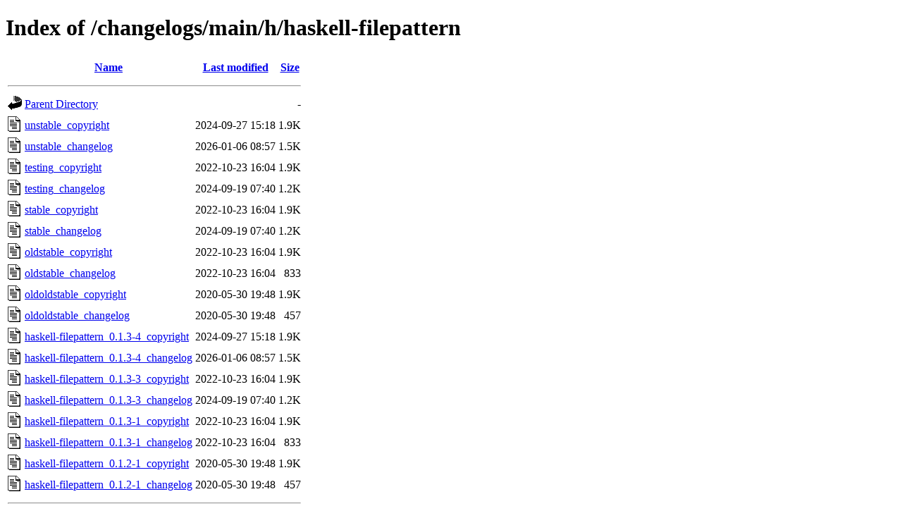

--- FILE ---
content_type: text/html;charset=UTF-8
request_url: http://metadata.ftp-master.debian.org/changelogs/main/h/haskell-filepattern/?C=N;O=D
body_size: 732
content:
<!DOCTYPE HTML PUBLIC "-//W3C//DTD HTML 4.01//EN" "http://www.w3.org/TR/html4/strict.dtd">
<html>
 <head>
  <title>Index of /changelogs/main/h/haskell-filepattern</title>
 </head>
 <body>
<h1>Index of /changelogs/main/h/haskell-filepattern</h1>
  <table>
   <tr><th valign="top"><img src="/icons/blank.gif" alt="[ICO]"></th><th><a href="?C=N;O=A">Name</a></th><th><a href="?C=M;O=A">Last modified</a></th><th><a href="?C=S;O=A">Size</a></th></tr>
   <tr><th colspan="4"><hr></th></tr>
<tr><td valign="top"><img src="/icons/back.gif" alt="[PARENTDIR]"></td><td><a href="/changelogs/main/h/">Parent Directory</a></td><td>&nbsp;</td><td align="right">  - </td></tr>
<tr><td valign="top"><img src="/icons/text.gif" alt="[TXT]"></td><td><a href="unstable_copyright">unstable_copyright</a></td><td align="right">2024-09-27 15:18  </td><td align="right">1.9K</td></tr>
<tr><td valign="top"><img src="/icons/text.gif" alt="[TXT]"></td><td><a href="unstable_changelog">unstable_changelog</a></td><td align="right">2026-01-06 08:57  </td><td align="right">1.5K</td></tr>
<tr><td valign="top"><img src="/icons/text.gif" alt="[TXT]"></td><td><a href="testing_copyright">testing_copyright</a></td><td align="right">2022-10-23 16:04  </td><td align="right">1.9K</td></tr>
<tr><td valign="top"><img src="/icons/text.gif" alt="[TXT]"></td><td><a href="testing_changelog">testing_changelog</a></td><td align="right">2024-09-19 07:40  </td><td align="right">1.2K</td></tr>
<tr><td valign="top"><img src="/icons/text.gif" alt="[TXT]"></td><td><a href="stable_copyright">stable_copyright</a></td><td align="right">2022-10-23 16:04  </td><td align="right">1.9K</td></tr>
<tr><td valign="top"><img src="/icons/text.gif" alt="[TXT]"></td><td><a href="stable_changelog">stable_changelog</a></td><td align="right">2024-09-19 07:40  </td><td align="right">1.2K</td></tr>
<tr><td valign="top"><img src="/icons/text.gif" alt="[TXT]"></td><td><a href="oldstable_copyright">oldstable_copyright</a></td><td align="right">2022-10-23 16:04  </td><td align="right">1.9K</td></tr>
<tr><td valign="top"><img src="/icons/text.gif" alt="[TXT]"></td><td><a href="oldstable_changelog">oldstable_changelog</a></td><td align="right">2022-10-23 16:04  </td><td align="right">833 </td></tr>
<tr><td valign="top"><img src="/icons/text.gif" alt="[TXT]"></td><td><a href="oldoldstable_copyright">oldoldstable_copyright</a></td><td align="right">2020-05-30 19:48  </td><td align="right">1.9K</td></tr>
<tr><td valign="top"><img src="/icons/text.gif" alt="[TXT]"></td><td><a href="oldoldstable_changelog">oldoldstable_changelog</a></td><td align="right">2020-05-30 19:48  </td><td align="right">457 </td></tr>
<tr><td valign="top"><img src="/icons/text.gif" alt="[TXT]"></td><td><a href="haskell-filepattern_0.1.3-4_copyright">haskell-filepattern_0.1.3-4_copyright</a></td><td align="right">2024-09-27 15:18  </td><td align="right">1.9K</td></tr>
<tr><td valign="top"><img src="/icons/text.gif" alt="[TXT]"></td><td><a href="haskell-filepattern_0.1.3-4_changelog">haskell-filepattern_0.1.3-4_changelog</a></td><td align="right">2026-01-06 08:57  </td><td align="right">1.5K</td></tr>
<tr><td valign="top"><img src="/icons/text.gif" alt="[TXT]"></td><td><a href="haskell-filepattern_0.1.3-3_copyright">haskell-filepattern_0.1.3-3_copyright</a></td><td align="right">2022-10-23 16:04  </td><td align="right">1.9K</td></tr>
<tr><td valign="top"><img src="/icons/text.gif" alt="[TXT]"></td><td><a href="haskell-filepattern_0.1.3-3_changelog">haskell-filepattern_0.1.3-3_changelog</a></td><td align="right">2024-09-19 07:40  </td><td align="right">1.2K</td></tr>
<tr><td valign="top"><img src="/icons/text.gif" alt="[TXT]"></td><td><a href="haskell-filepattern_0.1.3-1_copyright">haskell-filepattern_0.1.3-1_copyright</a></td><td align="right">2022-10-23 16:04  </td><td align="right">1.9K</td></tr>
<tr><td valign="top"><img src="/icons/text.gif" alt="[TXT]"></td><td><a href="haskell-filepattern_0.1.3-1_changelog">haskell-filepattern_0.1.3-1_changelog</a></td><td align="right">2022-10-23 16:04  </td><td align="right">833 </td></tr>
<tr><td valign="top"><img src="/icons/text.gif" alt="[TXT]"></td><td><a href="haskell-filepattern_0.1.2-1_copyright">haskell-filepattern_0.1.2-1_copyright</a></td><td align="right">2020-05-30 19:48  </td><td align="right">1.9K</td></tr>
<tr><td valign="top"><img src="/icons/text.gif" alt="[TXT]"></td><td><a href="haskell-filepattern_0.1.2-1_changelog">haskell-filepattern_0.1.2-1_changelog</a></td><td align="right">2020-05-30 19:48  </td><td align="right">457 </td></tr>
   <tr><th colspan="4"><hr></th></tr>
</table>
<address>Apache Server at metadata.ftp-master.debian.org Port 443</address>
</body></html>
